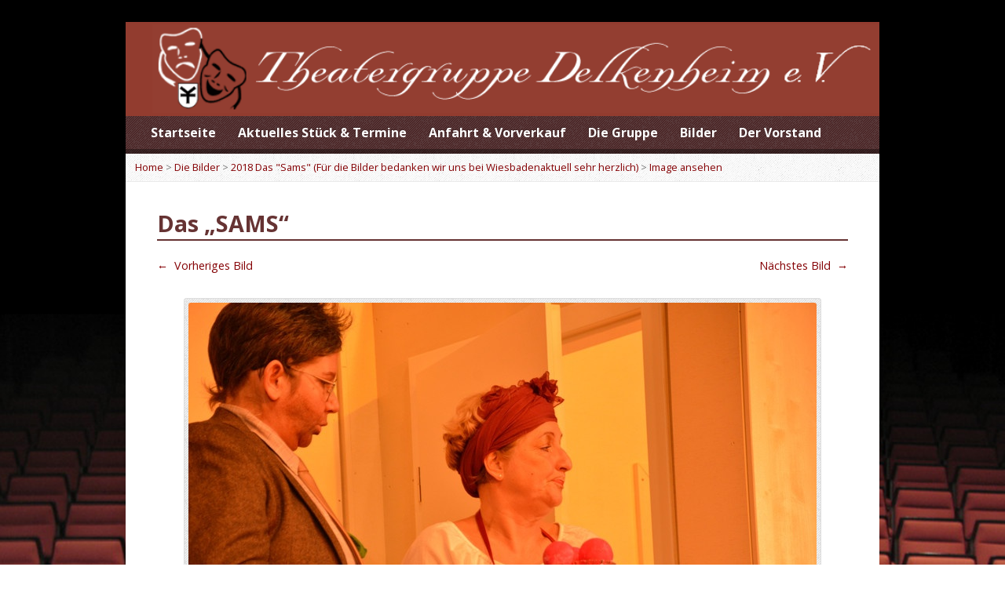

--- FILE ---
content_type: text/html; charset=UTF-8
request_url: https://www.theatergruppe-delkenheim.de/gallery-items/das-sams-37
body_size: 7404
content:
<!DOCTYPE html>
<!--[if IE 8 ]><html class="ie ie8 no-js" dir="ltr" lang="de" prefix="og: https://ogp.me/ns#"> <![endif]-->
<!--[if (gte IE 9)|!(IE)]><!--><html class="no-js" dir="ltr" lang="de" prefix="og: https://ogp.me/ns#"> <!--<![endif]-->
<head>
<meta charset="UTF-8" />
<!--[if lte IE 8]><meta http-equiv="X-UA-Compatible" content="IE=Edge,chrome=IE8" /><![endif]-->

<meta name="viewport" content="width=device-width, initial-scale=1, maximum-scale=1">
<link rel="pingback" href="https://www.theatergruppe-delkenheim.de/xmlrpc.php" />
	<style>img:is([sizes="auto" i], [sizes^="auto," i]) { contain-intrinsic-size: 3000px 1500px }</style>
	
		<!-- All in One SEO 4.8.9 - aioseo.com -->
		<title>Das „SAMS“ | Theatergruppe Delkenheim</title>
	<meta name="robots" content="max-image-preview:large" />
	<meta name="author" content="Florian Grösch"/>
	<link rel="canonical" href="https://www.theatergruppe-delkenheim.de/gallery-items/das-sams-37" />
	<meta name="generator" content="All in One SEO (AIOSEO) 4.8.9" />
		<meta property="og:locale" content="de_DE" />
		<meta property="og:site_name" content="Theatergruppe Delkenheim |" />
		<meta property="og:type" content="article" />
		<meta property="og:title" content="Das „SAMS“ | Theatergruppe Delkenheim" />
		<meta property="og:url" content="https://www.theatergruppe-delkenheim.de/gallery-items/das-sams-37" />
		<meta property="article:published_time" content="2019-04-04T09:59:25+00:00" />
		<meta property="article:modified_time" content="2019-04-04T09:59:25+00:00" />
		<meta name="twitter:card" content="summary" />
		<meta name="twitter:title" content="Das „SAMS“ | Theatergruppe Delkenheim" />
		<script type="application/ld+json" class="aioseo-schema">
			{"@context":"https:\/\/schema.org","@graph":[{"@type":"BreadcrumbList","@id":"https:\/\/www.theatergruppe-delkenheim.de\/gallery-items\/das-sams-37#breadcrumblist","itemListElement":[{"@type":"ListItem","@id":"https:\/\/www.theatergruppe-delkenheim.de#listItem","position":1,"name":"Home","item":"https:\/\/www.theatergruppe-delkenheim.de","nextItem":{"@type":"ListItem","@id":"https:\/\/www.theatergruppe-delkenheim.de\/gallery-category\/das-sams#listItem","name":"2018 Das \"Sams\" (F\u00fcr die Bilder bedanken wir uns bei Wiesbadenaktuell sehr herzlich)"}},{"@type":"ListItem","@id":"https:\/\/www.theatergruppe-delkenheim.de\/gallery-category\/das-sams#listItem","position":2,"name":"2018 Das \"Sams\" (F\u00fcr die Bilder bedanken wir uns bei Wiesbadenaktuell sehr herzlich)","item":"https:\/\/www.theatergruppe-delkenheim.de\/gallery-category\/das-sams","nextItem":{"@type":"ListItem","@id":"https:\/\/www.theatergruppe-delkenheim.de\/gallery-items\/das-sams-37#listItem","name":"Das &#8222;SAMS&#8220;"},"previousItem":{"@type":"ListItem","@id":"https:\/\/www.theatergruppe-delkenheim.de#listItem","name":"Home"}},{"@type":"ListItem","@id":"https:\/\/www.theatergruppe-delkenheim.de\/gallery-items\/das-sams-37#listItem","position":3,"name":"Das &#8222;SAMS&#8220;","previousItem":{"@type":"ListItem","@id":"https:\/\/www.theatergruppe-delkenheim.de\/gallery-category\/das-sams#listItem","name":"2018 Das \"Sams\" (F\u00fcr die Bilder bedanken wir uns bei Wiesbadenaktuell sehr herzlich)"}}]},{"@type":"Organization","@id":"https:\/\/www.theatergruppe-delkenheim.de\/#organization","name":"Theatergruppe Delkenheim","url":"https:\/\/www.theatergruppe-delkenheim.de\/"},{"@type":"Person","@id":"https:\/\/www.theatergruppe-delkenheim.de\/author\/theatergruppe-delkenheim#author","url":"https:\/\/www.theatergruppe-delkenheim.de\/author\/theatergruppe-delkenheim","name":"Florian Gr\u00f6sch","image":{"@type":"ImageObject","@id":"https:\/\/www.theatergruppe-delkenheim.de\/gallery-items\/das-sams-37#authorImage","url":"https:\/\/secure.gravatar.com\/avatar\/e72fd2524eb15a1558dbe0f06d602459cde122223f017f4095921ddce547c89d?s=96&d=mm&r=g","width":96,"height":96,"caption":"Florian Gr\u00f6sch"}},{"@type":"WebPage","@id":"https:\/\/www.theatergruppe-delkenheim.de\/gallery-items\/das-sams-37#webpage","url":"https:\/\/www.theatergruppe-delkenheim.de\/gallery-items\/das-sams-37","name":"Das \u201eSAMS\u201c | Theatergruppe Delkenheim","inLanguage":"de-DE","isPartOf":{"@id":"https:\/\/www.theatergruppe-delkenheim.de\/#website"},"breadcrumb":{"@id":"https:\/\/www.theatergruppe-delkenheim.de\/gallery-items\/das-sams-37#breadcrumblist"},"author":{"@id":"https:\/\/www.theatergruppe-delkenheim.de\/author\/theatergruppe-delkenheim#author"},"creator":{"@id":"https:\/\/www.theatergruppe-delkenheim.de\/author\/theatergruppe-delkenheim#author"},"image":{"@type":"ImageObject","url":"https:\/\/www.theatergruppe-delkenheim.de\/wp-content\/uploads\/7af60dc068.jpg","@id":"https:\/\/www.theatergruppe-delkenheim.de\/gallery-items\/das-sams-37\/#mainImage","width":800,"height":532},"primaryImageOfPage":{"@id":"https:\/\/www.theatergruppe-delkenheim.de\/gallery-items\/das-sams-37#mainImage"},"datePublished":"2019-04-04T11:59:25+02:00","dateModified":"2019-04-04T11:59:25+02:00"},{"@type":"WebSite","@id":"https:\/\/www.theatergruppe-delkenheim.de\/#website","url":"https:\/\/www.theatergruppe-delkenheim.de\/","name":"Theatergruppe Delkenheim","inLanguage":"de-DE","publisher":{"@id":"https:\/\/www.theatergruppe-delkenheim.de\/#organization"}}]}
		</script>
		<!-- All in One SEO -->

<link rel='dns-prefetch' href='//maps.googleapis.com' />
<link rel='dns-prefetch' href='//fonts.googleapis.com' />
<link rel="alternate" type="application/rss+xml" title="Theatergruppe Delkenheim &raquo; Feed" href="https://www.theatergruppe-delkenheim.de/feed" />
<link rel="alternate" type="application/rss+xml" title="Theatergruppe Delkenheim &raquo; Kommentar-Feed" href="https://www.theatergruppe-delkenheim.de/comments/feed" />
<link rel="alternate" type="application/rss+xml" title="Theatergruppe Delkenheim &raquo; Kommentar-Feed zu Das &#8222;SAMS&#8220;" href="https://www.theatergruppe-delkenheim.de/gallery-items/das-sams-37/feed" />
<script type="text/javascript">
/* <![CDATA[ */
window._wpemojiSettings = {"baseUrl":"https:\/\/s.w.org\/images\/core\/emoji\/16.0.1\/72x72\/","ext":".png","svgUrl":"https:\/\/s.w.org\/images\/core\/emoji\/16.0.1\/svg\/","svgExt":".svg","source":{"concatemoji":"https:\/\/www.theatergruppe-delkenheim.de\/wp-includes\/js\/wp-emoji-release.min.js?ver=6.8.3"}};
/*! This file is auto-generated */
!function(s,n){var o,i,e;function c(e){try{var t={supportTests:e,timestamp:(new Date).valueOf()};sessionStorage.setItem(o,JSON.stringify(t))}catch(e){}}function p(e,t,n){e.clearRect(0,0,e.canvas.width,e.canvas.height),e.fillText(t,0,0);var t=new Uint32Array(e.getImageData(0,0,e.canvas.width,e.canvas.height).data),a=(e.clearRect(0,0,e.canvas.width,e.canvas.height),e.fillText(n,0,0),new Uint32Array(e.getImageData(0,0,e.canvas.width,e.canvas.height).data));return t.every(function(e,t){return e===a[t]})}function u(e,t){e.clearRect(0,0,e.canvas.width,e.canvas.height),e.fillText(t,0,0);for(var n=e.getImageData(16,16,1,1),a=0;a<n.data.length;a++)if(0!==n.data[a])return!1;return!0}function f(e,t,n,a){switch(t){case"flag":return n(e,"\ud83c\udff3\ufe0f\u200d\u26a7\ufe0f","\ud83c\udff3\ufe0f\u200b\u26a7\ufe0f")?!1:!n(e,"\ud83c\udde8\ud83c\uddf6","\ud83c\udde8\u200b\ud83c\uddf6")&&!n(e,"\ud83c\udff4\udb40\udc67\udb40\udc62\udb40\udc65\udb40\udc6e\udb40\udc67\udb40\udc7f","\ud83c\udff4\u200b\udb40\udc67\u200b\udb40\udc62\u200b\udb40\udc65\u200b\udb40\udc6e\u200b\udb40\udc67\u200b\udb40\udc7f");case"emoji":return!a(e,"\ud83e\udedf")}return!1}function g(e,t,n,a){var r="undefined"!=typeof WorkerGlobalScope&&self instanceof WorkerGlobalScope?new OffscreenCanvas(300,150):s.createElement("canvas"),o=r.getContext("2d",{willReadFrequently:!0}),i=(o.textBaseline="top",o.font="600 32px Arial",{});return e.forEach(function(e){i[e]=t(o,e,n,a)}),i}function t(e){var t=s.createElement("script");t.src=e,t.defer=!0,s.head.appendChild(t)}"undefined"!=typeof Promise&&(o="wpEmojiSettingsSupports",i=["flag","emoji"],n.supports={everything:!0,everythingExceptFlag:!0},e=new Promise(function(e){s.addEventListener("DOMContentLoaded",e,{once:!0})}),new Promise(function(t){var n=function(){try{var e=JSON.parse(sessionStorage.getItem(o));if("object"==typeof e&&"number"==typeof e.timestamp&&(new Date).valueOf()<e.timestamp+604800&&"object"==typeof e.supportTests)return e.supportTests}catch(e){}return null}();if(!n){if("undefined"!=typeof Worker&&"undefined"!=typeof OffscreenCanvas&&"undefined"!=typeof URL&&URL.createObjectURL&&"undefined"!=typeof Blob)try{var e="postMessage("+g.toString()+"("+[JSON.stringify(i),f.toString(),p.toString(),u.toString()].join(",")+"));",a=new Blob([e],{type:"text/javascript"}),r=new Worker(URL.createObjectURL(a),{name:"wpTestEmojiSupports"});return void(r.onmessage=function(e){c(n=e.data),r.terminate(),t(n)})}catch(e){}c(n=g(i,f,p,u))}t(n)}).then(function(e){for(var t in e)n.supports[t]=e[t],n.supports.everything=n.supports.everything&&n.supports[t],"flag"!==t&&(n.supports.everythingExceptFlag=n.supports.everythingExceptFlag&&n.supports[t]);n.supports.everythingExceptFlag=n.supports.everythingExceptFlag&&!n.supports.flag,n.DOMReady=!1,n.readyCallback=function(){n.DOMReady=!0}}).then(function(){return e}).then(function(){var e;n.supports.everything||(n.readyCallback(),(e=n.source||{}).concatemoji?t(e.concatemoji):e.wpemoji&&e.twemoji&&(t(e.twemoji),t(e.wpemoji)))}))}((window,document),window._wpemojiSettings);
/* ]]> */
</script>
<link rel='stylesheet' id='style-frontend.css-css' href='https://www.theatergruppe-delkenheim.de/wp-content/plugins/plugin-kontakt/frontend/style.css?ver=6.8.3' type='text/css' media='all' />
<style id='wp-emoji-styles-inline-css' type='text/css'>

	img.wp-smiley, img.emoji {
		display: inline !important;
		border: none !important;
		box-shadow: none !important;
		height: 1em !important;
		width: 1em !important;
		margin: 0 0.07em !important;
		vertical-align: -0.1em !important;
		background: none !important;
		padding: 0 !important;
	}
</style>
<link rel='stylesheet' id='wp-block-library-css' href='https://www.theatergruppe-delkenheim.de/wp-includes/css/dist/block-library/style.min.css?ver=6.8.3' type='text/css' media='all' />
<style id='classic-theme-styles-inline-css' type='text/css'>
/*! This file is auto-generated */
.wp-block-button__link{color:#fff;background-color:#32373c;border-radius:9999px;box-shadow:none;text-decoration:none;padding:calc(.667em + 2px) calc(1.333em + 2px);font-size:1.125em}.wp-block-file__button{background:#32373c;color:#fff;text-decoration:none}
</style>
<style id='global-styles-inline-css' type='text/css'>
:root{--wp--preset--aspect-ratio--square: 1;--wp--preset--aspect-ratio--4-3: 4/3;--wp--preset--aspect-ratio--3-4: 3/4;--wp--preset--aspect-ratio--3-2: 3/2;--wp--preset--aspect-ratio--2-3: 2/3;--wp--preset--aspect-ratio--16-9: 16/9;--wp--preset--aspect-ratio--9-16: 9/16;--wp--preset--color--black: #000000;--wp--preset--color--cyan-bluish-gray: #abb8c3;--wp--preset--color--white: #ffffff;--wp--preset--color--pale-pink: #f78da7;--wp--preset--color--vivid-red: #cf2e2e;--wp--preset--color--luminous-vivid-orange: #ff6900;--wp--preset--color--luminous-vivid-amber: #fcb900;--wp--preset--color--light-green-cyan: #7bdcb5;--wp--preset--color--vivid-green-cyan: #00d084;--wp--preset--color--pale-cyan-blue: #8ed1fc;--wp--preset--color--vivid-cyan-blue: #0693e3;--wp--preset--color--vivid-purple: #9b51e0;--wp--preset--gradient--vivid-cyan-blue-to-vivid-purple: linear-gradient(135deg,rgba(6,147,227,1) 0%,rgb(155,81,224) 100%);--wp--preset--gradient--light-green-cyan-to-vivid-green-cyan: linear-gradient(135deg,rgb(122,220,180) 0%,rgb(0,208,130) 100%);--wp--preset--gradient--luminous-vivid-amber-to-luminous-vivid-orange: linear-gradient(135deg,rgba(252,185,0,1) 0%,rgba(255,105,0,1) 100%);--wp--preset--gradient--luminous-vivid-orange-to-vivid-red: linear-gradient(135deg,rgba(255,105,0,1) 0%,rgb(207,46,46) 100%);--wp--preset--gradient--very-light-gray-to-cyan-bluish-gray: linear-gradient(135deg,rgb(238,238,238) 0%,rgb(169,184,195) 100%);--wp--preset--gradient--cool-to-warm-spectrum: linear-gradient(135deg,rgb(74,234,220) 0%,rgb(151,120,209) 20%,rgb(207,42,186) 40%,rgb(238,44,130) 60%,rgb(251,105,98) 80%,rgb(254,248,76) 100%);--wp--preset--gradient--blush-light-purple: linear-gradient(135deg,rgb(255,206,236) 0%,rgb(152,150,240) 100%);--wp--preset--gradient--blush-bordeaux: linear-gradient(135deg,rgb(254,205,165) 0%,rgb(254,45,45) 50%,rgb(107,0,62) 100%);--wp--preset--gradient--luminous-dusk: linear-gradient(135deg,rgb(255,203,112) 0%,rgb(199,81,192) 50%,rgb(65,88,208) 100%);--wp--preset--gradient--pale-ocean: linear-gradient(135deg,rgb(255,245,203) 0%,rgb(182,227,212) 50%,rgb(51,167,181) 100%);--wp--preset--gradient--electric-grass: linear-gradient(135deg,rgb(202,248,128) 0%,rgb(113,206,126) 100%);--wp--preset--gradient--midnight: linear-gradient(135deg,rgb(2,3,129) 0%,rgb(40,116,252) 100%);--wp--preset--font-size--small: 13px;--wp--preset--font-size--medium: 20px;--wp--preset--font-size--large: 36px;--wp--preset--font-size--x-large: 42px;--wp--preset--spacing--20: 0.44rem;--wp--preset--spacing--30: 0.67rem;--wp--preset--spacing--40: 1rem;--wp--preset--spacing--50: 1.5rem;--wp--preset--spacing--60: 2.25rem;--wp--preset--spacing--70: 3.38rem;--wp--preset--spacing--80: 5.06rem;--wp--preset--shadow--natural: 6px 6px 9px rgba(0, 0, 0, 0.2);--wp--preset--shadow--deep: 12px 12px 50px rgba(0, 0, 0, 0.4);--wp--preset--shadow--sharp: 6px 6px 0px rgba(0, 0, 0, 0.2);--wp--preset--shadow--outlined: 6px 6px 0px -3px rgba(255, 255, 255, 1), 6px 6px rgba(0, 0, 0, 1);--wp--preset--shadow--crisp: 6px 6px 0px rgba(0, 0, 0, 1);}:where(.is-layout-flex){gap: 0.5em;}:where(.is-layout-grid){gap: 0.5em;}body .is-layout-flex{display: flex;}.is-layout-flex{flex-wrap: wrap;align-items: center;}.is-layout-flex > :is(*, div){margin: 0;}body .is-layout-grid{display: grid;}.is-layout-grid > :is(*, div){margin: 0;}:where(.wp-block-columns.is-layout-flex){gap: 2em;}:where(.wp-block-columns.is-layout-grid){gap: 2em;}:where(.wp-block-post-template.is-layout-flex){gap: 1.25em;}:where(.wp-block-post-template.is-layout-grid){gap: 1.25em;}.has-black-color{color: var(--wp--preset--color--black) !important;}.has-cyan-bluish-gray-color{color: var(--wp--preset--color--cyan-bluish-gray) !important;}.has-white-color{color: var(--wp--preset--color--white) !important;}.has-pale-pink-color{color: var(--wp--preset--color--pale-pink) !important;}.has-vivid-red-color{color: var(--wp--preset--color--vivid-red) !important;}.has-luminous-vivid-orange-color{color: var(--wp--preset--color--luminous-vivid-orange) !important;}.has-luminous-vivid-amber-color{color: var(--wp--preset--color--luminous-vivid-amber) !important;}.has-light-green-cyan-color{color: var(--wp--preset--color--light-green-cyan) !important;}.has-vivid-green-cyan-color{color: var(--wp--preset--color--vivid-green-cyan) !important;}.has-pale-cyan-blue-color{color: var(--wp--preset--color--pale-cyan-blue) !important;}.has-vivid-cyan-blue-color{color: var(--wp--preset--color--vivid-cyan-blue) !important;}.has-vivid-purple-color{color: var(--wp--preset--color--vivid-purple) !important;}.has-black-background-color{background-color: var(--wp--preset--color--black) !important;}.has-cyan-bluish-gray-background-color{background-color: var(--wp--preset--color--cyan-bluish-gray) !important;}.has-white-background-color{background-color: var(--wp--preset--color--white) !important;}.has-pale-pink-background-color{background-color: var(--wp--preset--color--pale-pink) !important;}.has-vivid-red-background-color{background-color: var(--wp--preset--color--vivid-red) !important;}.has-luminous-vivid-orange-background-color{background-color: var(--wp--preset--color--luminous-vivid-orange) !important;}.has-luminous-vivid-amber-background-color{background-color: var(--wp--preset--color--luminous-vivid-amber) !important;}.has-light-green-cyan-background-color{background-color: var(--wp--preset--color--light-green-cyan) !important;}.has-vivid-green-cyan-background-color{background-color: var(--wp--preset--color--vivid-green-cyan) !important;}.has-pale-cyan-blue-background-color{background-color: var(--wp--preset--color--pale-cyan-blue) !important;}.has-vivid-cyan-blue-background-color{background-color: var(--wp--preset--color--vivid-cyan-blue) !important;}.has-vivid-purple-background-color{background-color: var(--wp--preset--color--vivid-purple) !important;}.has-black-border-color{border-color: var(--wp--preset--color--black) !important;}.has-cyan-bluish-gray-border-color{border-color: var(--wp--preset--color--cyan-bluish-gray) !important;}.has-white-border-color{border-color: var(--wp--preset--color--white) !important;}.has-pale-pink-border-color{border-color: var(--wp--preset--color--pale-pink) !important;}.has-vivid-red-border-color{border-color: var(--wp--preset--color--vivid-red) !important;}.has-luminous-vivid-orange-border-color{border-color: var(--wp--preset--color--luminous-vivid-orange) !important;}.has-luminous-vivid-amber-border-color{border-color: var(--wp--preset--color--luminous-vivid-amber) !important;}.has-light-green-cyan-border-color{border-color: var(--wp--preset--color--light-green-cyan) !important;}.has-vivid-green-cyan-border-color{border-color: var(--wp--preset--color--vivid-green-cyan) !important;}.has-pale-cyan-blue-border-color{border-color: var(--wp--preset--color--pale-cyan-blue) !important;}.has-vivid-cyan-blue-border-color{border-color: var(--wp--preset--color--vivid-cyan-blue) !important;}.has-vivid-purple-border-color{border-color: var(--wp--preset--color--vivid-purple) !important;}.has-vivid-cyan-blue-to-vivid-purple-gradient-background{background: var(--wp--preset--gradient--vivid-cyan-blue-to-vivid-purple) !important;}.has-light-green-cyan-to-vivid-green-cyan-gradient-background{background: var(--wp--preset--gradient--light-green-cyan-to-vivid-green-cyan) !important;}.has-luminous-vivid-amber-to-luminous-vivid-orange-gradient-background{background: var(--wp--preset--gradient--luminous-vivid-amber-to-luminous-vivid-orange) !important;}.has-luminous-vivid-orange-to-vivid-red-gradient-background{background: var(--wp--preset--gradient--luminous-vivid-orange-to-vivid-red) !important;}.has-very-light-gray-to-cyan-bluish-gray-gradient-background{background: var(--wp--preset--gradient--very-light-gray-to-cyan-bluish-gray) !important;}.has-cool-to-warm-spectrum-gradient-background{background: var(--wp--preset--gradient--cool-to-warm-spectrum) !important;}.has-blush-light-purple-gradient-background{background: var(--wp--preset--gradient--blush-light-purple) !important;}.has-blush-bordeaux-gradient-background{background: var(--wp--preset--gradient--blush-bordeaux) !important;}.has-luminous-dusk-gradient-background{background: var(--wp--preset--gradient--luminous-dusk) !important;}.has-pale-ocean-gradient-background{background: var(--wp--preset--gradient--pale-ocean) !important;}.has-electric-grass-gradient-background{background: var(--wp--preset--gradient--electric-grass) !important;}.has-midnight-gradient-background{background: var(--wp--preset--gradient--midnight) !important;}.has-small-font-size{font-size: var(--wp--preset--font-size--small) !important;}.has-medium-font-size{font-size: var(--wp--preset--font-size--medium) !important;}.has-large-font-size{font-size: var(--wp--preset--font-size--large) !important;}.has-x-large-font-size{font-size: var(--wp--preset--font-size--x-large) !important;}
:where(.wp-block-post-template.is-layout-flex){gap: 1.25em;}:where(.wp-block-post-template.is-layout-grid){gap: 1.25em;}
:where(.wp-block-columns.is-layout-flex){gap: 2em;}:where(.wp-block-columns.is-layout-grid){gap: 2em;}
:root :where(.wp-block-pullquote){font-size: 1.5em;line-height: 1.6;}
</style>
<link rel='stylesheet' id='elusive-webfont-css' href='https://www.theatergruppe-delkenheim.de/wp-content/themes/risen/style-elusive-webfont.css?ver=1.0.0' type='text/css' media='all' />
<link rel='stylesheet' id='risen-style-css' href='https://www.theatergruppe-delkenheim.de/wp-content/themes/risen-child/style.css?ver=1.0.0' type='text/css' media='all' />
<link rel='stylesheet' id='risen-base-style-css' href='https://www.theatergruppe-delkenheim.de/wp-content/themes/risen/styles/light/style.css?ver=1.0.0' type='text/css' media='all' />
<link rel='stylesheet' id='google-fonts-css' href='https://fonts.googleapis.com/css?family=Open+Sans:400italic,700italic,400,700' type='text/css' media='all' />
<script type="text/javascript" src="https://www.theatergruppe-delkenheim.de/wp-includes/js/jquery/jquery.min.js?ver=3.7.1" id="jquery-core-js"></script>
<script type="text/javascript" src="https://www.theatergruppe-delkenheim.de/wp-includes/js/jquery/jquery-migrate.min.js?ver=3.4.1" id="jquery-migrate-js"></script>
<script type="text/javascript" src="https://www.theatergruppe-delkenheim.de/wp-content/themes/risen/js/modernizr.custom.js?ver=1.0.0" id="modernizr-custom-js"></script>
<script type="text/javascript" src="https://www.theatergruppe-delkenheim.de/wp-content/themes/risen/js/jquery.backstretch.min.js?ver=1.0.0" id="jquery-backstretch-js"></script>
<script type="text/javascript" src="https://www.theatergruppe-delkenheim.de/wp-content/themes/risen/js/superfish.min.js?ver=1.0.0" id="superfish-js"></script>
<script type="text/javascript" src="https://www.theatergruppe-delkenheim.de/wp-content/themes/risen/js/supersubs.js?ver=1.0.0" id="supersubs-js"></script>
<script type="text/javascript" src="https://www.theatergruppe-delkenheim.de/wp-content/themes/risen/js/selectnav.min.js?ver=1.0.0" id="selectnav-js"></script>
<script type="text/javascript" src="https://maps.googleapis.com/maps/api/js?sensor=false" id="google-maps-js"></script>
<script type="text/javascript" src="https://www.theatergruppe-delkenheim.de/wp-content/themes/risen/js/jquery.validate.min.js?ver=1.0.0" id="jquery-validate-js"></script>
<script type="text/javascript" src="https://www.theatergruppe-delkenheim.de/wp-content/themes/risen/js/jquery.easing.js?ver=1.0.0" id="jquery-easing-js"></script>
<script type="text/javascript" src="https://www.theatergruppe-delkenheim.de/wp-content/themes/risen/js/jquery.smooth-scroll.min.js?ver=1.0.0" id="jquery-smooth-scroll-js"></script>
<script type="text/javascript" src="https://www.theatergruppe-delkenheim.de/wp-content/themes/risen/js/jquery.prettyPhoto.modified.js?ver=1.0.0" id="jquery-prettyphoto-js"></script>
<script type="text/javascript" src="https://www.theatergruppe-delkenheim.de/wp-content/themes/risen/js/jquery.fitvids.js?ver=1.0.0" id="fitvids-js"></script>
<script type="text/javascript" id="risen-main-js-extra">
/* <![CDATA[ */
var risen_wp = {"theme_uri":"https:\/\/www.theatergruppe-delkenheim.de\/wp-content\/themes\/risen","is_home":"","site_url":"https:\/\/www.theatergruppe-delkenheim.de","home_url":"https:\/\/www.theatergruppe-delkenheim.de","is_ssl":"1","current_protocol":"https","ie_unsupported_message":"You are using an outdated version of Internet Explorer. Please upgrade your browser to use this site.","ie_unsupported_redirect_url":"http:\/\/browsehappy.com\/","mobile_menu_label":"Menu","slider_enabled":"1","slider_slideshow":"1","slider_speed":"5000","gmaps_api_key":"","ajax_url":"https:\/\/www.theatergruppe-delkenheim.de\/wp-admin\/admin-ajax.php","contact_form_nonce":"a806cc65c2","comment_name_required":"1","comment_email_required":"1","comment_name_error_required":"Required","comment_email_error_required":"Required","comment_email_error_invalid":"Invalid Email","comment_url_error_invalid":"Invalid URL","comment_message_error_required":"Comment Required","lightbox_prev":"Prev","lightbox_next":"Next","lightbox_expand":"Expand","lightbox_close":"Close"};
/* ]]> */
</script>
<script type="text/javascript" src="https://www.theatergruppe-delkenheim.de/wp-content/themes/risen/js/main.js?ver=1.0.0" id="risen-main-js"></script>
<link rel="https://api.w.org/" href="https://www.theatergruppe-delkenheim.de/wp-json/" /><link rel="EditURI" type="application/rsd+xml" title="RSD" href="https://www.theatergruppe-delkenheim.de/xmlrpc.php?rsd" />
<meta name="generator" content="WordPress 6.8.3" />
<link rel='shortlink' href='https://www.theatergruppe-delkenheim.de/?p=6324' />
<link rel="alternate" title="oEmbed (JSON)" type="application/json+oembed" href="https://www.theatergruppe-delkenheim.de/wp-json/oembed/1.0/embed?url=https%3A%2F%2Fwww.theatergruppe-delkenheim.de%2Fgallery-items%2Fdas-sams-37" />
<link rel="alternate" title="oEmbed (XML)" type="text/xml+oembed" href="https://www.theatergruppe-delkenheim.de/wp-json/oembed/1.0/embed?url=https%3A%2F%2Fwww.theatergruppe-delkenheim.de%2Fgallery-items%2Fdas-sams-37&#038;format=xml" />
<script type="text/javascript">
jQuery(document).ready(function($) {
	if (screen.width > 480) { // mobile performance - no full image background if device not capable of showing media query width 480px
		jQuery.backstretch('http://theatergruppe-delkenheim.de/wp-content/uploads/theater-hintergrund.png');
	}
});
</script>
<style type="text/css">

a, .resurrect-list-icons a:hover, .flex-caption a {
	color: #840004;
}

#header-menu, #footer-bottom, .flex-caption, .flex-control-nav li a.active, #home-row-widgets .widget-image-title, #page-header h1, .sidebar-widget-title {
	background-color: #451b1c;
}

body, input, textarea, select, .multimedia-short h1, #cancel-comment-reply-link, .accordion-section-title, .staff header h1 a {
	font-family: 'Open Sans', Arial, Helvetica, sans-serif;
}

#header-menu-links, .flex-caption, #home-row-widgets .widget-image-title, #page-header h1, h1.sidebar-widget-title, a.button, a.comment-reply-link, a.comment-edit-link, a.post-edit-link, .nav-left-right a, input[type=submit] {
	font-family: 'Open Sans', Arial, Helvetica, sans-serif;
}

.heading, .page-title, .post-content h1, .post-content h2, .post-content h3, .post-content h4, .post-content h5, .post-content h6, .author-box h1, .staff header h1, .location header h1, #reply-title, #comments-title, .home-column-widgets-title, .ppt, #tagline, #intro {
	font-family: 'Open Sans', Arial, Helvetica, sans-serif;
}
</style>
</head>

<body class="wp-singular risen_gallery-template-default single single-risen_gallery postid-6324 wp-theme-risen wp-child-theme-risen-child">

	<!-- Container Start -->
	
	<div id="container">
		
		<div id="container-inner">
		
			<!-- Header Start -->
				
			<header id="header">

				<div id="header-inner">
					
					<div id="header-content">
				
						
						<div id="logo">	

							<a href="https://www.theatergruppe-delkenheim.de/">

								<img src="http://theatergruppe-delkenheim.de/wp-content/uploads/bg_header.gif" alt="Theatergruppe Delkenheim" id="logo-regular">

								<img src="https://www.theatergruppe-delkenheim.de/wp-content/themes/risen/styles/light/images/logo-hidpi.png" alt="Theatergruppe Delkenheim" id="logo-hidpi">

							</a>

						</div>

						<div id="top-right">

							<div id="top-right-inner">

								<div id="top-right-content">

									<div id="tagline">
																			</div>

								</div>

							</div>

						</div>

					</div>

				</div>
				
				<!-- Menu Start -->
				
				<nav id="header-menu">

					<div id="header-menu-inner">

						<ul id="header-menu-links" class="sf-menu"><li id="menu-item-1905" class="menu-item menu-item-type-custom menu-item-object-custom menu-item-home menu-item-1905"><a href="http://www.theatergruppe-delkenheim.de/">Startseite</a></li>
<li id="menu-item-1906" class="menu-item menu-item-type-post_type menu-item-object-page menu-item-1906"><a href="https://www.theatergruppe-delkenheim.de/aktuell">Aktuelles Stück &#038; Termine</a></li>
<li id="menu-item-1969" class="menu-item menu-item-type-post_type menu-item-object-page menu-item-1969"><a href="https://www.theatergruppe-delkenheim.de/service">Anfahrt &#038; Vorverkauf</a></li>
<li id="menu-item-1902" class="menu-item menu-item-type-post_type menu-item-object-page menu-item-has-children menu-item-1902"><a href="https://www.theatergruppe-delkenheim.de/die-gruppe">Die Gruppe</a>
<ul class="sub-menu">
	<li id="menu-item-1939" class="menu-item menu-item-type-post_type menu-item-object-page menu-item-1939"><a href="https://www.theatergruppe-delkenheim.de/lustiges/glossar">Ein nicht ganz ernst gemeintes „Glossar“</a></li>
	<li id="menu-item-1938" class="menu-item menu-item-type-post_type menu-item-object-page menu-item-1938"><a href="https://www.theatergruppe-delkenheim.de/lustiges">Lustiges</a></li>
</ul>
</li>
<li id="menu-item-1941" class="menu-item menu-item-type-post_type menu-item-object-page menu-item-1941"><a href="https://www.theatergruppe-delkenheim.de/die-bilder">Bilder</a></li>
<li id="menu-item-7018" class="menu-item menu-item-type-post_type menu-item-object-page menu-item-7018"><a href="https://www.theatergruppe-delkenheim.de/der-vorstand">Der Vorstand</a></li>
</ul>						
												
						<div class="clear"></div>
						
					</div>
				
					<div id="header-menu-bottom"></div>
				
				</nav>
				
				<!-- Menu End -->
					
			</header>
			
			<!-- Header End -->

<div class="breadcrumbs"><a href="https://www.theatergruppe-delkenheim.de">Home</a> > <a href="https://www.theatergruppe-delkenheim.de/die-bilder">Die Bilder</a> > <a href="https://www.theatergruppe-delkenheim.de/gallery-category/das-sams">2018 Das &quot;Sams&quot; (Für die Bilder bedanken wir uns bei Wiesbadenaktuell sehr herzlich)</a> > <a href="https://www.theatergruppe-delkenheim.de/gallery-items/das-sams-37">Image ansehen</a></div>
<div id="content">

	<div id="content-inner">

		
		<article id="post-6324" class="post-6324 risen_gallery type-risen_gallery status-publish has-post-thumbnail hentry risen_gallery_category-das-sams">

			<header>

				<h1 id="gallery-single-page-title" class="page-title">
					Das &#8222;SAMS&#8220;									</h1>

			</header>
			
						
		
			
			<div class="nav-left"><a href="https://www.theatergruppe-delkenheim.de/gallery-items/das-sams-38" rel="next"><span>&larr;</span> Vorheriges Bild </a></div>
			<div class="nav-right"><a href="https://www.theatergruppe-delkenheim.de/gallery-items/das-sams-36" rel="prev">N&auml;chstes Bild <span>&rarr;</span></a></div>

			<div class="clear"></div>

						
			<div id="gallery-media">
			
											
				<div class="gallery-image-container image-frame">			
					<img width="800" height="532" src="https://www.theatergruppe-delkenheim.de/wp-content/uploads/7af60dc068.jpg" class="attachment-risen-gallery size-risen-gallery wp-post-image" alt="Das &#8222;SAMS&#8220;" title="Das &#8222;SAMS&#8220;" decoding="async" fetchpriority="high" srcset="https://www.theatergruppe-delkenheim.de/wp-content/uploads/7af60dc068.jpg 800w, https://www.theatergruppe-delkenheim.de/wp-content/uploads/7af60dc068-300x200.jpg 300w, https://www.theatergruppe-delkenheim.de/wp-content/uploads/7af60dc068-768x511.jpg 768w, https://www.theatergruppe-delkenheim.de/wp-content/uploads/7af60dc068-600x400.jpg 600w" sizes="(max-width: 800px) 100vw, 800px" />				</div>
				
								
				<div class="clear"></div>
				
			</div>
					
		
			<div class="post-content"> <!-- confines heading font to this content -->
							</div>
			
			
						<footer id="gallery-single-footer-meta" class="box post-footer">

								<div id="gallery-single-categories">Ver&ouml;ffentlicht in <a href="https://www.theatergruppe-delkenheim.de/gallery-category/das-sams" rel="tag">2018 Das "Sams" (Für die Bilder bedanken wir uns bei Wiesbadenaktuell sehr herzlich)</a></div>
								
				
			</footer>
						
		</article>

		
			
	</div>

</div>


			<!-- Footer Start -->
			
			<footer id="footer">

				<div id="footer-left">
				
					<ul id="footer-menu-links" class="menu"><li id="menu-item-5795" class="menu-item menu-item-type-post_type menu-item-object-page menu-item-5795"><a href="https://www.theatergruppe-delkenheim.de/impressum-2">Impressum</a></li>
</ul>				
										
					<div class="clear"></div>
					
				</div>			
				
				<div id="footer-right">
				
										<ul id="footer-contact">
					
												<li><span class="footer-icon church"></span> Theatergruppe Delkenheim e.V., Eifelstraße 5, 65205 Wiesbaden, info@theatergruppe-delkenheim.de</li>
												
						
					</ul>
									
										<div id="copyright">
						<div id="copyright">
<div id="logos">
<img width="60" height="75" alt="" src="http://theatergruppe-delkenheim.firma.cc/wp-content/uploads/delkenheim-wappen.gif">
<img width="150" height="75" alt="" src="http://theatergruppe-delkenheim.firma.cc/wp-content/uploads/bund-deutscher-amateur-theater.jpg">
<img width="111" height="75" alt="" src="http://theatergruppe-delkenheim.firma.cc/wp-content/uploads/landeshauptstadt-wiesbaden-kulturamt.jpg">
</div>
</div>					</div>
										
				</div>
				
				<div class="clear"></div>
				
			</footer>
			
			<div id="footer-bottom"></div>
			
			<!-- Footer End -->

		</div>
	
	</div>
	
	<!-- Container End -->
	
<script type="speculationrules">
{"prefetch":[{"source":"document","where":{"and":[{"href_matches":"\/*"},{"not":{"href_matches":["\/wp-*.php","\/wp-admin\/*","\/wp-content\/uploads\/*","\/wp-content\/*","\/wp-content\/plugins\/*","\/wp-content\/themes\/risen-child\/*","\/wp-content\/themes\/risen\/*","\/*\\?(.+)"]}},{"not":{"selector_matches":"a[rel~=\"nofollow\"]"}},{"not":{"selector_matches":".no-prefetch, .no-prefetch a"}}]},"eagerness":"conservative"}]}
</script>
<script type="text/javascript" src="https://www.theatergruppe-delkenheim.de/wp-includes/js/hoverIntent.min.js?ver=1.10.2" id="hoverIntent-js"></script>
<script type="text/javascript" src="https://www.theatergruppe-delkenheim.de/wp-includes/js/comment-reply.min.js?ver=6.8.3" id="comment-reply-js" async="async" data-wp-strategy="async"></script>

</body>
</html>

--- FILE ---
content_type: text/javascript
request_url: https://www.theatergruppe-delkenheim.de/wp-content/themes/risen/js/main.js?ver=1.0.0
body_size: 9887
content:
/**
 * Main JavaScript
 */

// Document is loaded...
jQuery(document).ready(function($) {

	// Do not run JS for old versions of IE
	// See bottom of file for IE6/7 alert and redirect
	if (!bad_ie) {

		/******************************************
		 * LAYOUT
		 ******************************************/
	
		// Retina Logo
		// Set dimensions from normal image on retina logo element for proper sizing
		// CSS handles switching between two images with media queries
		// This method works best for Opera Mobile
		if ( $( '#logo-hidpi' ).length ) { // Retina version provided
			$( '<img>' ).attr( 'src', $( '#logo-regular' ).attr( 'src' ) ).load( function() {
				$( '#logo-hidpi' ).attr( 'width', this.width ).attr( 'height', this.height );
			} );
		}

		// Header Menu
		if ($('#header-menu-links').children().length > 0) { // menu is not empty

			// SelectNav.js converts menu to single <select> dropdown for small screens (mobile devices)
			if (!($.browser.mozilla && parseInt($.browser.version) <= 8)) { // FF8 and earlier fail, but that's okay since not mobile
				selectnav('header-menu-links', {
					label: risen_wp.mobile_menu_label,
					nested: true,
					indent: '&ndash;',
					autoselect: false
				});
			}

			// Superfish Dropdowns (for regular screens)
			activate_menu();

		}

		// Hide menu icons if they will cause a second line after resize
		var icons_inverval = setInterval(function() { // first page load (wait a moment for fonts to load)
			show_hide_menu_icons(); // in case menu changed size because of font
		}, 200); // keep trying to hide icons (font must be rendered for it to work)
		setTimeout(function() {
			clearInterval(icons_inverval);
		}, 3000); // stop trying to hide icons after a few seconds
		$(window).resize(function() { // check after resize
			show_hide_menu_icons();	
		});
		
		// Fade in and out on hover
		if (!Modernizr.touch) { // touch devices cannot hover

			var fade_speed = fade_duration(350);
			var fade_opacity = 0.6;
			
			// Icons - fade in on hover
			if (!old_ie) {
			
				$('.single-icon')
					.fadeTo(fade_speed, fade_opacity) // first load, fade out
					.hover(function() { // hover in
						$(this).stop().fadeTo(fade_speed, 1);
					}, function() { // hover out
						$(this).stop().fadeTo(fade_speed, fade_opacity);
					});
			
				// Fade icon when hovering text label to right (like "<a class="single-icon">ICON</a><a class="icon-fade-prev"># Comments</a>")
				$('.risen-icon-label')
					.hover(function() { // hover in
						$(this).prev('.single-icon').stop().fadeTo(fade_speed, 1);
					}, function() { // hover out
						$(this).prev('.single-icon').stop().fadeTo(fade_speed, fade_opacity);
					});
				
			}
			
			// Images fade out on hover if linked
			$('.image-frame')
				.hover(function() { // hover in 
					$('a img', this).stop().fadeTo(fade_speed, fade_opacity);
				}, function() { // hover out
					$('a img', this).stop().fadeTo(fade_speed, 1);
				});

		}
				
		// Fade header images in on load
		if (!Modernizr.touch) { // unless touch device (probably mobile), for performance (Chrome, Safari mobile sometimes images don't load)
			$('.page-header-image').each(function(index) {
				if ($(this).length) {
					var img_rand = '';
					if (old_ie) { // unique qstring appended to bust cache for IE8 (not others; Firebug serves up "inconsistent URL's warning")
						var img_rand = '?rand=' + new Date().getTime();
					}
					$(this).attr('src', $(this).attr('src') + img_rand).load(function() { 
						$(this).hide().css('visibility', 'visible').fadeTo(fade_duration(1000), 1); // visibility hidden/visible makes img retain height to avoid "jump" before fade in
					});
				}
			});
		}
			
		/******************************************
		 * HOMEPAGE
		 ******************************************/
			
		// Homepage Slider
		if (risen_wp.is_home && risen_wp.slider_enabled && $('.flexslider').length) {

			// Load Flexslider
			// See options here: http://www.woothemes.com/flexslider/
			$(window).load(function() { // after images loaded

				// Enable or disable automatic slideshow based on theme options
				var enable_slideshow = risen_wp.slider_slideshow;

				// If only one slide, add a second slide; otherwise slider will not initialize and video will not work properly (controls will be hidden after initialization)
				var single_slide = false;
				if ($('.flexslider ul li').length == 1) {
					single_slide = true;
					enable_slideshow = false; // disable because only one slide (don't show hidden slide)
					$('.flexslider ul').append('<li></li>');
				}
			
				// Initialize slider
				$('.flexslider').flexslider({
					slideshow: enable_slideshow,					// Boolean: Animate slider slideshow
					slideshowSpeed: risen_wp.slider_speed,			// Integer: Set the speed of the slideshow cycling, in milliseconds
					directionNav: false,							// Boolean: Create navigation for previous/next navigation? (true/false)
					start: function(slider) { // when first slide loads

						// Hide controls if only one slide (see "if only only slide" above)
						if (single_slide) {
							$('.flex-control-nav').hide();
						}
					
						// Hover to lower opacity and fade in play button
						var fade_speed = fade_duration(350);
						var fade_opacity = 0.6;
						if (!Modernizr.touch) { // not for mobile devices that cannot hover
							$('.flex-video-slide')
								.hover(function() { // hover in
								
									// fade image and caption out, play button in
									if ($('.flex-image-container', this).is(':visible')) { // don't fade if it was hidden during video playback							
										$('.flex-image-container img, .flex-caption', this).stop().fadeTo(fade_speed, fade_opacity);
										$('.flex-play-overlay', this).stop().fadeIn();									
									}
									

									// fade caption in on hover and return to faded out on mouse out
									$('a.flex-caption', this) // only if it's linked somewhere other than video source
										.hover(function() { // hover in							
											$(this).stop().fadeTo(fade_speed, 1);
										}, function() { // hover out									
											$(this).stop().fadeTo(fade_speed, fade_opacity);
										});								
									
								}, function() { // hover out
								
									// fade image and caption back in, play button out
									if ($('.flex-image-container', this).is(':visible')) { // don't fade if it was hidden during video playback
										$('.flex-image-container img, .flex-caption', this).stop().fadeTo(fade_speed, 1);									
										$('.flex-play-overlay', this).stop().fadeOut();									
									}									

								});
						} else { // for mobile touch devices always show "Play" overlay since cannot hover
							$('.flex-play-overlay').stop().fadeTo(0, fade_opacity);	
						}

						// Play video slide on click (regular)
						$('.flex-play-overlay').click(function(event) { // clicked image of video slide in order to play video
							
							event.preventDefault();
							
							var slide_element = $(this).parents('.flex-video-slide');
							var slide_id = slide_element.attr('id');
							var video_url = $(this).parent('a').attr('href');
							var video_html = '';

							// Vimeo
							if (video_url.indexOf('vimeo') > -1) {
								
								// Extract video ID from Vimeo URL and build HTML for player
								var match = video_url.match(/\d+/);
								if (match && match[0].length) {
									var vimeo_id = match[0];			
									var video_html = '<iframe src="' + risen_wp.current_protocol + '://player.vimeo.com/video/' + vimeo_id + '?title=0&amp;byline=0&amp;portrait=0&amp;color=ffffff&amp;autoplay=1" width="960" height="350" frameborder="0" webkitAllowFullScreen mozallowfullscreen allowFullScreen></iframe>';
								}
									
							}
							
							// YouTube
							else if (video_url.indexOf('youtu') > -1) { // match youtube.com or youtu.be
							
								// Get video ID from YouTube URL and build HTML for player
								// ID extraction from jeffreypriebe, Lasnv, WebDev and Chris Nolet at http://stackoverflow.com/a/8260383
								var match = video_url.match(/.*(?:youtu.be\/|v\/|u\/\w\/|embed\/|watch\?v=)([^#\&\?]*).*/);
								if (match && match[1].length == 11){
									var youtube_id = match[1];
									var video_html = '<iframe src="' + risen_wp.current_protocol + '://www.youtube.com/embed/' + youtube_id + '?wmode=transparent&amp;autoplay=1&amp;rel=0&amp;showinfo=0&amp;color=white&amp;modestbranding=1" width="960" height="350" frameborder="0" allowfullscreen></iframe>';					
								}

							}
							
							// Show the video
							if (video_html) {
							
								// Pause slideshow
								slider.pause();
							
								// Hide slide image (contains "play" overlay) and caption
								$('.flex-image-container, .flex-caption', slide_element).hide();
								
								// Inject the video iframe
								$(slide_element).append(video_html);

							}
							
						});
					
					},
					before: function() { // Before slide changes

						// Destroy all video iframes
						$('.flex-video-slide iframe').remove();
						
						// Show image and caption again, make sure faded to 100% as well
						$('.flex-image-container, .flex-image-container img, .flex-caption').show().fadeTo(0, 1); // may be partially faded out from hover on video slide
						
						// Hide play button overlay
						if (!Modernizr.touch) { // except if we're using movile touch - no hover so want "play" overlay to show for clicking
							$('.flex-play-overlay').hide();
						}

					}
				});
				
			});
			
		}
		
		/******************************************
		 * MULTIMEDIA (Sermons)
		 ******************************************/
		
		// Initialize Audio Player (MediaElement.js)
		// (done before video so video can use API to stop audio playback)
		if ($('#multimedia-single-media-player .audio-player').length) {

			// Initialize audio player
			var audio_player = new MediaElementPlayer( '#multimedia-single-media-player .audio-player' );

			// Make player responsive
			$( "#multimedia-single-media-player .audio-player" ).css( 'max-width', '100%' );

			// Hide after delay keeps progress bar showing when switch from video
			setTimeout( function() {

				// Snap volume into place on first load
				$(window).trigger('resize');

				if ($('#multimedia-single-media-player .video-container').length) {
					$('#multimedia-single-media-player .audio-container').hide();
				}

				// Show audio player if #play-audio has in URL
				if (window.location.hash == '#play-audio') {
					$('#multimedia-single-media-player .video-container').hide(); // hide video
					$('#multimedia-single-media-player .audio-container').show();
				}

			}, 500 );

			// Snap volume control back into place after resize
			$(window).bind('load debouncedresize', function() {
				$('.mejs-time-rail').width( $('.mejs-time-rail').width() - 2 );
			});

		}
		
		// Play Video Link
		$('#multimedia-single-options .play-video-link').click(function(event) {

			event.preventDefault();
			
			var video_url = $(this).attr('href');
			var video_container = $('#multimedia-single-media-player .video-container');

			// have video URL and place to stick it
			if (video_url && video_container) {
				
				// get video embed code and change autoplay to 1
				var embed_code = video_container
					.html()
					.replace('autoplay=0', 'autoplay=1'); // same for YouTube and Vimeo
				
				// have good code
				if (embed_code) {
					
					// stop and hide audio player
					var audio_container = $('#multimedia-single-media-player .audio-container');
					if (audio_container.length) { // if there is audio
						audio_player.pause();
						audio_container.hide();
					}
					
					// replace embed code and show
					video_container
						.html(embed_code)
						.show();
						
				}
				
			}
			
		});
		
		// Play Audio Link
		$('#multimedia-single-options .play-audio-link').click(function(event) {
			
			event.preventDefault();

			// hide video player
			$('#multimedia-single-media-player .video-container').hide();
			
			// stop video player
			// get embed code and replace autoplay=1 with 0, then overwrite the HTML (this effectively stops video without API)
			var video_container = $('#multimedia-single-media-player .video-container');
			if (video_container.length) { // if there is video
				var embed_code = video_container
					.html().replace('autoplay=1', 'autoplay=0'); // same for YouTube and Vimeo
				video_container.html(embed_code)
			}
			
			// show and play audio player
			$('#multimedia-single-media-player .audio-container').show();
			audio_player.pause();
			audio_player.play();

			// Snap volume into place on first load
			$(window).trigger('resize');
			
		});
		
		/******************************************
		 * GALLERY (Photos & Videos)
		 ******************************************/
				
		/* Thumbnail hover icons */
		if (!Modernizr.touch) { // touch devices cannot hover (icons simply show by default using Modernizr .touch class)
			$('.thumb-grid-item').hover(
				function() { // hover in
					$('.thumb-grid-buttons', this).stop().fadeIn(fade_duration());
				}, function() { // hover out
					$('.thumb-grid-buttons', this).stop().hide();
				}
			);
		}

		/* Click icon for details page */
		$('.thumb-grid-details-button').click(function(event) {

			// stop parent link or lightbox on thumbnail from firing
			event.preventDefault();
			event.stopPropagation();

			var url = $(this).attr('data-href');

			if (url) {
				window.location.href = url;
			}

		});
		
		/******************************************
		 * LIGHTBOX (prettyPhoto)
		 ******************************************/
		
		if ($("a[data-rel^='lightbox']").length) {
			
			// Prepare thumbnail grid for lightbox
			// Set thumbnail href as full-size image URL
			// URL is by default post permalink for search engines and JS-disabled browsers
			$(".thumb-grid a[data-rel^='lightbox']").each(function(index) {

				// Get image or video URL
				var media_url = $('.thumb-grid-lightbox-button', this).attr('data-href');

				// Set URL on thumb link
				$(this).attr('href', media_url);

			});
			
			// Open lightbox on thumbnail click
			// prettyPhoto (http://www.no-margin-for-errors.com/projects/prettyphoto-jquery-lightbox-clone/)
			var lightbox_opened;
			$("a[data-rel^='lightbox']").prettyPhoto({ // fire it up
			
				// lightbox config
				opacity: 0.8,
				default_width: 640, // default size mainly for videos
				default_height: 360,
				horizontal_padding: 0, // enough for border/shadow (makes for nicer transitions)
				slideshow: false, // too many buttons
				allow_resize: true, // enables auto-fit
				overlay_gallery: false, // unnecesary (sometimes buggy)
				deeplinking: false, // unreliable URLs if add/remove images
				social_tools: '', // requires deeplinking
				
				// custom lightbox container
				markup: '<div class="pp_pic_holder"> \
							<div class="pp_content_container"> \
								<div class="pp_content"> \
									<div class="pp_loaderIcon"></div> \
									<div class="pp_fade"> \
										<a href="#" class="pp_expand" title="' + risen_wp.lightbox_expand + '">' + risen_wp.lightbox_expand + '</a> \
										<div class="pp_hoverContainer"> \
											<a class="pp_next" href="#">' + risen_wp.lightbox_next + '</a> \
											<a class="pp_previous" href="#">' + risen_wp.lightbox_prev + '</a> \
										</div> \
										<div id="pp_full_res"></div> \
										<div class="pp_details"> \
											<div class="ppt">&nbsp;</div> \
											<div class="pp_nav"> \
												<!--<div class="currentTextHolder">0/0</div>--> \
												<a href="#" class="pp_arrow_previous">' + risen_wp.lightbox_prev + '</a> \
												<a href="#" class="pp_arrow_next">' + risen_wp.lightbox_next + '</a> \
												<a href="#" class="pp_close">' + risen_wp.lightbox_close + '</a> \
											</div> \
											<!--<p class="pp_description"></p>--> \
										</div> \
									</div> \
								</div> \
							</div> \
						</div> \
						<div class="pp_overlay"></div>',

				// after image/video changed
				changepicturecallback: function() {
				
					// show rounded corners (they are removed within modified jquery.prettyPhoto.js before transition for better performance)
					$('.pp_content').addClass('rounded_corners');
					
				}
				
			});
			
			// Resize lightbox after window resize
			$(window).resize(function() {

				if ($('.pp_overlay').length) { // only when lightbox is open 
				
					var no_title = $('.ppt').css('visibility') =='hidden' ? true : false; // is title hidden because of media query?
				
					// hide title and nav when resizing
					$('.ppt').css('left', '-99999px');
					$('.pp_nav').css('visibility', 'hidden');
				
					// resize lightbox only every few milliseconds instead of continuously during resize
					$.doTimeout('resize', 400, function() {

						// reload current item
						$.prettyPhoto.changePage(set_position);

						// wait a moment for transition to finish
						$.doTimeout(500, function() {
						
							//scroll up/down to smooth out artifacts from drastic downsizing (Chrome at least)
							window.scrollBy(0, 1);
							window.scrollBy(0, -1);
							
							// re-show title and nav
							$('.pp_nav').css('visibility', 'visible');
							if (!no_title) { // dont show title if hidden by media query
								$('.ppt').css('left', '0px');
							}
							
						});
					
					});
					
				}
			
			});
			
		}
		
		/******************************************
		 * COMMENTS
		 ******************************************/
		 
		// Scroll to comments when comments link at top of single page/post clicked
		if ($('a.scroll-to-comments').length) {
			$('a.scroll-to-comments').smoothScroll({
				easing: 'easeOutCirc',
				speed: 1200
			});
		}

		// Comment Validation using jQuery Validation Plugin by J�rn Zaefferer
		// http://bassistance.de/jquery-plugins/jquery-plugin-validation/
		if (jQuery().validate) { // if plugin loaded
			$('#commentform').validate({
				rules: {		
					author: {
						required: risen_wp.comment_name_required != '' ? true : false // if WP configured to require
					},		 
					email: {
						required: risen_wp.comment_email_required != '' ? true : false, // if WP configured to require
						email: true // check validity
					},		 
					url: 'url', // optional but check validity
					comment: 'required'
				},				
				messages: { // localized error strings
					author: risen_wp.comment_name_error_required,
					email: {
						required: risen_wp.comment_email_error_required,
						email: risen_wp.comment_email_error_invalid
					},
					url: risen_wp.comment_url_error_invalid,
					comment: risen_wp.comment_message_error_required
				}
			});
		}

		/**************************************
		 * CONTACT FORM
		 **************************************/

		// If contact= is used in query string, scroll down to the form
		if ($('#contact-form').length) { // we're on the contact page 

			// scroll to contact form if ?contact=whatever is used in URL
			if (getParameterByName('contact')) {
			
				setTimeout(function() {
				
					$.smoothScroll({
						scrollTarget: '#contact-form',
						easing: 'easeOutCirc',
						speed: 1200
					});
					
				}, 1000);
				
			}
				
		}
		 
		//  Enable Submit Button (which is really <a>)
		$('#contact-button').click(function(event) {
		
			// stop regular click action
			event.preventDefault();

			// submit form naturally
			$('#contact-form').submit();

		});
		
		// Process Contact Form Submission
		$('#contact-form').submit(function() {

			// post form data with AJAX
			$.ajax({
				type: 'POST',
				url: risen_wp.ajax_url, // WordPress's admin-ajax.php
				data: 'action=risen-contact-form-submit'
						+ '&nonce=' + risen_wp.contact_form_nonce
						+ '&' + $('#contact-form').serialize(), // send form data, nonce and action representing WordPress hook to fire
				dataType: 'script'
			});
			
			// reload recaptcha
			if (typeof Recaptcha != 'undefined') { // using reCAPTCHA
				Recaptcha.reload();
			}
			
			// stop regular submit action
			return false;
			
		});

		/**************************************
		 * SEARCH
		 **************************************/
		 
		// Submit on link button click
		$('.search-button').click(function(event) {
		
			event.preventDefault();

			$(this).parent('form').submit();
		
		});


		/**************************************
		 * HASH SCROLLING
		 **************************************/

		// If #bob-smith is used in URL, smooth scroll to that ID
		// If #north-campus is used in URL, smooth scroll to that ID
		if ($('#staff-posts').length || $('#location-posts').length) { // we're on the staff or locations page 

			// scroll to person if #bob-smith is used in URL
			if (location.hash) {

				setTimeout(function() {
				
					$.smoothScroll({
						scrollTarget: location.hash,
						easing: 'easeOutCirc',
						speed: 1200
					});
					
				}, 1000);
				
			}
				
		}
		
		/**************************************
		 * WIDGETS
		 **************************************/
		 
		// Categories (Enhanced) Dropdown Redirect
		$('.dropdown-taxonomy-redirect').change(function() {
			
			var taxonomy = $(this).prev('input[name=taxonomy]').val();
			var taxonomy_id = $('option:selected', this).val();

			if (taxonomy && taxonomy_id) {
				location.href = risen_wp.home_url + '/?redirect_taxonomy=' + taxonomy + '&id=' + taxonomy_id;
			}
		
		});
		
		/**************************************
		 * TABBED CONTENT (Shortcode)
		 **************************************/
		
		var tab_active_class = 'tabber-active';
			
		// Loop each instance of tabbed content
		$('.tabber').each(function() {

			var tabs_wrapper = this;
			var tabs = $('> ul li', tabs_wrapper);

			// Make sure only one active tab is set
			var active_tab_set = false;
			$(tabs).each(function(index) {

				// Tab is active
				if ($(this).hasClass('tabber-active')) {
				
					// Another was already set
					if (active_tab_set) {
					
						// hide tab
						$(this).removeClass('tabber-active');
						
						// hide corresponding content
						$($('> div > div', tabs_wrapper).get(index)).removeClass('tabber-active');
					
					}
					
					// Make sure corresponding content is active
					else {
						$('> div > div', tabs_wrapper).removeClass('tabber-active'); // hide all
						$($('> div > div', tabs_wrapper).get(index)).addClass('tabber-active'); // show this
					}				

					// Allow only one active tab
					active_tab_set = true;

				}
				
			});

			// Switch tabs on click
			tabs.click(function() {
			
				// if clicked tab was not self
				if (!$(this).hasClass(tab_active_class)) {

					// show clicked <li> as active
					tabs.removeClass(tab_active_class);
					$(this).addClass(tab_active_class);
					
					// show corresponding content 
					var index = tabs.index($(this));
					$($('> div > div', tabs_wrapper).hide().get(index)).fadeTo(500, 1); // fadeTo looks better than fadeIn in IE7 

				}
					
			});

		});

		// CSS fixes for IE8 which doesn't support :not or :last-child
		$('.tabber > div > div > :last-child').css('margin-bottom', '0');
		$('.tabber > div > div:not(.' + tab_active_class + ')').hide(); 	

		/******************************************
		 * ACCORDION (Shortcode)
		 **************************************/

		var accordion_active_class = 'accordion-active';
		
		// Loop each instance
		$('.accordion').each(function() {

			var accordion_wrapper = this;
			var sections = $('> section', accordion_wrapper);
			
			// Make sure only one active section on load
			var active_section_set = false;
			$(sections).each(function(index) {

				// Section is active
				if ($(this).hasClass('accordion-active')) {
				
					// Another was already set
					if (active_section_set) {
						$(this).removeClass('accordion-active'); // hide section
					}	

					// Allow only one active section
					active_section_set = true;

				}
				
			});
			
			// Click on section
			$('.accordion-section-title', sections).click(function() {

				var section = $(this).parent();
			
				// if clicked section was not self
				if (!$(section).hasClass(accordion_active_class)) {
				
					// hide all section content
					$('.accordion-content', sections).hide();
					
					// show current section content
					$('.accordion-content', section).hide().fadeTo(500, 1); // fadeTo looks better than fadeIn in IE7

					// move active class to new active section
					sections.removeClass(accordion_active_class);
					$(section).addClass(accordion_active_class);				
					
				}
				
				// if it was self, close it
				else {
					$('.accordion-content', sections).hide();
					sections.removeClass(accordion_active_class);
				}
					
			});
			
		});

		// CSS fixes for IE8 which doesn't support :not or :last-child
		$('.accordion section .accordion-content > :last-child').css('margin-bottom', '0');
		$('.accordion section:not(.' + accordion_active_class + ') .accordion-content').hide(); 

		// Mysterious IE8 layout bug fix
		// http://stackoverflow.com/questions/3350441/dynamic-elements-are-not-appearing-in-ie8-until-there-is-a-mouse-click
		$('.accordion section').addClass('dummyclass').removeClass('dummyclass');
		
		/******************************************
		 * OTHER SHORTCODES
		 **************************************/
		
		// Columns IE7/8 CSS help 
		$('.columns > div > .column-content > :last-child').css('margin-bottom', '0'); // :last-child not supported 
		
		// Boxes IE7/8 CSS help 
		$('.shortcode-box > :last-child, .risen-icon-message-content :last-child').css('margin-bottom', '0'); // :last-child not supported 

		/**************************************
		 * RESPONSIVE EMBEDS
		 **************************************/

		// Remove <object> element from Blip.tv ( use iframe only ) - creates a gap w/FitVid
		$( "embed[src*='blip.tv']" ).remove();

		// Use FitVid for responsive videos and other embeds
		// YouTube and Vimeo work out of the box
		// Rdio and Spotify are correct when loading at final size ( browser resize is bad demo )
		$( 'body' ).fitVids( { // content and sidebar
			customSelector: [
				"iframe[src*='youtu.be']",
				"iframe[src*='blip.tv']",
				"iframe[src*='hulu.com']",
				"iframe[src*='dailymotion.com']",
				"iframe[src*='revision3.com']",
				"iframe[src*='slideshare.net']",
				"iframe[src*='scribed.com']",
				"iframe[src*='viddler.com']",
				"iframe[src*='rd.io']",
				"iframe[src*='rdio.com']",
				"iframe[src*='spotify.com']"
			]
		} );

		// Other embedded media only need max-width: 100% ( height is static ) - SoundCloud, MediaElement.js, etc.
		// Important: when done via stylesheet, MediaElement.js volume control flickers
		$( "iframe[src*='soundcloud.com'], iframe[src*='snd.sc'], .wp-video-shortcode, .wp-audio-shortcode" ).css( 'max-width', '100%' );

		/**************************************
		 * FEATURE DETECTION
		 **************************************/

		// If browser supports HTML5 placeholder input attribute then
		// add .placeholder class to doc so can detect in CSS
		if ('placeholder' in document.createElement('input')) {
			$('html').addClass('placeholder');
		}
	
	}
	
});

// Activate menu
function activate_menu() {

	// Initialize dropdowns
	jQuery('.sf-menu').supersubs({ // Superfish dropdowns
		minWidth: 11,	// minimum width of sub-menus in em units 
		maxWidth: 14,	// maximum width of sub-menus in em units 
		extraWidth: 1 	// extra width can ensure lines don't sometimes turn over due to slight rounding differences and font-family 
	}).superfish({
		delay: 0,
		disableHI: false,
		speed: 350,
		animation: {	// fade in and slide down
			opacity: 'show',
			height: 'show'
		}
	});

}

// Hide menu bar's social icons if they will shown on second line
function show_hide_menu_icons() {

	// not necessary if mobile <select> menu is visible (social icons already hidden by CSS media query)
	if (jQuery('.selectnav').is(':visible')) {
		jQuery('#header-icons').hide(); // if resize is very fast sometimes media query misses, so this is a safety net
	} else {
		
		var header_menu_icons_visible = jQuery('#header-icons').is(':visible');
		var header_menu_inner_width = jQuery('#header-menu-inner').width();
		var header_menu_links_icons_width = jQuery('#header-menu-links').width() + jQuery('#header-icons').width() + 20; /* 20px pad for wider trigger zone */

		// if menu link and menu icon containers have same total width as their container, hide icons so they don't appear on second line
		if (header_menu_links_icons_width >= header_menu_inner_width) {
			if (header_menu_icons_visible) {
				jQuery('#header-icons').hide();
			}
		}
		
		// show icons if there is room again
		else if (!header_menu_icons_visible) {
			jQuery('#header-icons').show();
		}
		
	}
	
}

// Load a Google Map
function initMap(id, lat, lng, type, zoom) {

	jQuery(document).ready(function($) {

		// is map being used? have coordinates?
		if ($('#' + id).length && lat && lng) {
	
			// Location Latitude / Longitude
			var latlng = new google.maps.LatLng(lat, lng);

			// Map Type
			var map_type = google.maps.MapTypeId.HYBRID;
			if (type == 'ROADMAP') {
				map_type = google.maps.MapTypeId.ROADMAP;
			} else if (type == 'SATELLITE') {
				map_type = google.maps.MapTypeId.SATELLITE;
			} else if (type == 'TERRAIN') {
				map_type = google.maps.MapTypeId.TERRAIN;
			}
			
			// Zoom
			zoom = zoom ? zoom : 14; // default
			
			// Load the Map
			var map = new google.maps.Map(document.getElementById(id), {
				zoom: parseInt(zoom),
				mapTypeId: map_type, // ROADMAP, SATELLITE, HYBRID or TERRAIN
				disableDefaultUI: true, // remove map controls
				scrollwheel: false,
				draggable: false, // this can catch on mobile page touch-scrolling
				disableDoubleClickZoom: true,
				center: latlng,
				styles: [{ // hide business name labels
					featureType: "poi",
					stylers: [{
						visibility: "off"
					}]
				}]
			});

			// Custom Marker
			var image = new google.maps.MarkerImage(risen_wp.theme_uri + '/images/map-icon.png',
				new google.maps.Size(26, 26),
				new google.maps.Point(0,0),
				new google.maps.Point(13, 26));		  
			var shadow = new google.maps.MarkerImage(risen_wp.theme_uri + '/images/map-icon-shadow.png',
				new google.maps.Size(40, 26),
				new google.maps.Point(0,0),
				new google.maps.Point(13, 26));
			var marker = new google.maps.Marker({
				position: latlng,
				map: map,
				clickable: false,
				icon: image,
				shadow: shadow
			});
			
			// Keep marker centered on window resize
			google.maps.event.addDomListener(window, 'resize', function() {
				map.setCenter(latlng);
			});
			
			// Maps in hidden elements (Accordion, Tabs) must be re-initialized for correct size
			$($('#' + id)).parents('.tabber, .accordion').click(function() {
				initMap(id, lat, lng, type, zoom);
			});
			
		}
		
	});
	
}

// Old Versions Internet Explorer
var ie = false;
var old_ie = false;
var bad_ie = false;
if (jQuery.browser.msie) {

	// Get version
	ie = parseInt(jQuery.browser.version);
	
	// Disable certain effects for IE8
	if (ie == 8) {
		old_ie = true;
	}
	
	// Prompt Internet Explorer 6/7 users to upgrade
	else if (ie <= 7) {
	
		bad_ie = true;
	
		// Don't let anything show
		jQuery(document).ready(function($) {
			$('body').empty().css('background', 'none');
		});

		// Tell user to upgrade to a modern browser
		alert( risen_wp.ie_unsupported_message );

		// Redirect to a site with upgrade details
		window.location = risen_wp.ie_unsupported_redirect_url;

	}

}

// No fade effect for IE8 -  things get ugly
function fade_duration(duration) {

	if (!duration) {
		duration = 'fast';
	}

	if (old_ie) {
		duration = 0;
	}

	return duration;
	
}

// Get query string value by name by Jame Padolsey
// From http://stackoverflow.com/questions/901115/get-query-string-values-in-javascript/5158301#5158301
function getParameterByName(name) {
	var match = RegExp('[?&]' + name + '=([^&]*)').exec(window.location.search);
	return match ? decodeURIComponent(match[1].replace(/\+/g, ' ')) : null;
}

/*
 * jQuery doTimeout: Like setTimeout, but better! - v1.0 - 3/3/2010
 * http://benalman.com/projects/jquery-dotimeout-plugin/
 * 
 * Copyright (c) 2010 "Cowboy" Ben Alman
 * Dual licensed under the MIT and GPL licenses.
 * http://benalman.com/about/license/
 */
(function($){var a={},c="doTimeout",d=Array.prototype.slice;$[c]=function(){return b.apply(window,[0].concat(d.call(arguments)))};$.fn[c]=function(){var f=d.call(arguments),e=b.apply(this,[c+f[0]].concat(f));return typeof f[0]==="number"||typeof f[1]==="number"?this:e};function b(l){var m=this,h,k={},g=l?$.fn:$,n=arguments,i=4,f=n[1],j=n[2],p=n[3];if(typeof f!=="string"){i--;f=l=0;j=n[1];p=n[2]}if(l){h=m.eq(0);h.data(l,k=h.data(l)||{})}else{if(f){k=a[f]||(a[f]={})}}k.id&&clearTimeout(k.id);delete k.id;function e(){if(l){h.removeData(l)}else{if(f){delete a[f]}}}function o(){k.id=setTimeout(function(){k.fn()},j)}if(p){k.fn=function(q){if(typeof p==="string"){p=g[p]}p.apply(m,d.call(n,i))===true&&!q?o():e()};o()}else{if(k.fn){j===undefined?e():k.fn(j===false);return true}else{e()}}}})(jQuery);	
